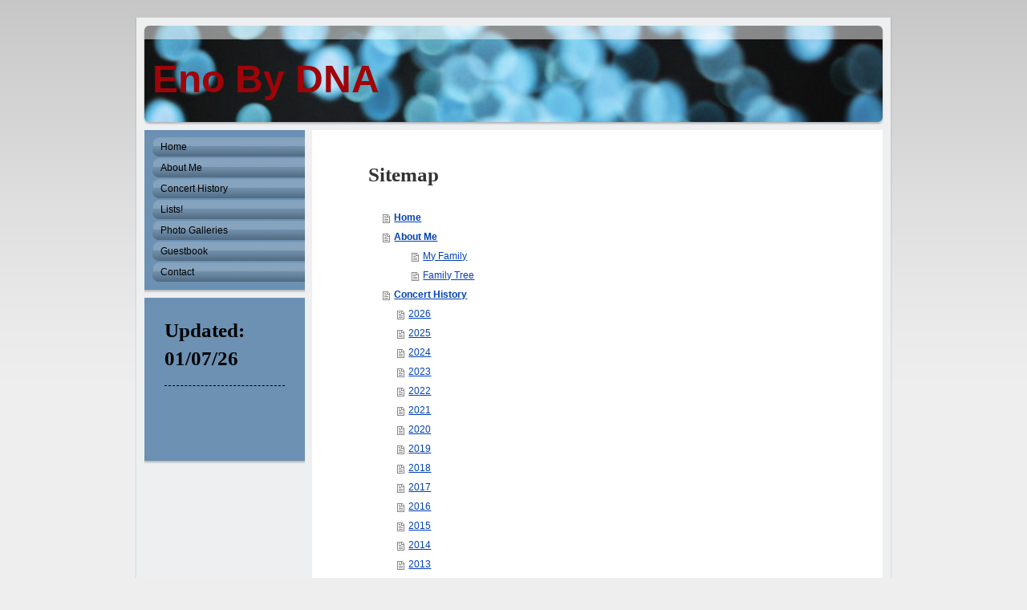

--- FILE ---
content_type: text/html; charset=UTF-8
request_url: http://www.enobydna.com/sitemap/
body_size: 5691
content:
<!DOCTYPE html>
<html lang="en"  ><head prefix="og: http://ogp.me/ns# fb: http://ogp.me/ns/fb# business: http://ogp.me/ns/business#">
    <meta http-equiv="Content-Type" content="text/html; charset=utf-8"/>
    <meta name="generator" content="IONOS MyWebsite"/>
        
    <link rel="dns-prefetch" href="//cdn.initial-website.com/"/>
    <link rel="dns-prefetch" href="//203.mod.mywebsite-editor.com"/>
    <link rel="dns-prefetch" href="https://203.sb.mywebsite-editor.com/"/>
    <link rel="shortcut icon" href="//cdn.initial-website.com/favicon.ico"/>
        <title> - Home</title>
    
    

<meta name="format-detection" content="telephone=no"/>
        <meta name="keywords" content="about, private, personal, hobby"/>
            <meta name="description" content="This is the personal home page of Charles Bone from Los Angeles, {{province}}."/>
            <meta name="robots" content="index,follow"/>
        <link href="http://www.enobydna.com/s/style/layout.css?1736643009" rel="stylesheet" type="text/css"/>
    <link href="http://www.enobydna.com/s/style/main.css?1736643009" rel="stylesheet" type="text/css"/>
    <link href="http://www.enobydna.com/s/style/font.css?1736643009" rel="stylesheet" type="text/css"/>
    <link href="//cdn.initial-website.com/app/cdn/min/group/web.css?1763478093678" rel="stylesheet" type="text/css"/>
<link href="//cdn.initial-website.com/mod/common/files/generated/modules-main.css" rel="stylesheet" type="text/css"/>
    <link href="https://203.sb.mywebsite-editor.com/app/logstate2-css.php?site=280381019&amp;t=1768487020" rel="stylesheet" type="text/css"/>

<script type="text/javascript">
    /* <![CDATA[ */
var stagingMode = '';
    /* ]]> */
</script>
<script src="https://203.sb.mywebsite-editor.com/app/logstate-js.php?site=280381019&amp;t=1768487020"></script>

    <link href="http://www.enobydna.com/s/style/print.css?1763478093678" rel="stylesheet" media="print" type="text/css"/>
    <script type="text/javascript">
    /* <![CDATA[ */
    var systemurl = 'https://203.sb.mywebsite-editor.com/';
    var webPath = '/';
    var proxyName = '';
    var webServerName = 'www.enobydna.com';
    var sslServerUrl = 'https://ssl.perfora.net/www.enobydna.com';
    var nonSslServerUrl = 'http://www.enobydna.com';
    var webserverProtocol = 'http://';
    var nghScriptsUrlPrefix = '//203.mod.mywebsite-editor.com';
    var sessionNamespace = 'DIY_SB';
    var jimdoData = {
        cdnUrl:  '//cdn.initial-website.com/',
        messages: {
            lightBox: {
    image : 'Image',
    of: 'of'
}

        },
        isTrial: 0,
        pageId: 7    };
    var script_basisID = "280381019";

    diy = window.diy || {};
    diy.web = diy.web || {};

        diy.web.jsBaseUrl = "//cdn.initial-website.com/s/build/";

    diy.context = diy.context || {};
    diy.context.type = diy.context.type || 'web';
    /* ]]> */
</script>

<script type="text/javascript" src="//cdn.initial-website.com/app/cdn/min/group/web.js?1763478093678" crossorigin="anonymous"></script><script type="text/javascript" src="//cdn.initial-website.com/s/build/web.bundle.js?1763478093678" crossorigin="anonymous"></script><script src="//cdn.initial-website.com/mod/common/files/generated/modules-main-en_US.js" type="text/javascript"></script>
<script type="text/javascript" src="https://cdn.initial-website.com/proxy/apps/static/resource/dependencies/"></script><script type="text/javascript">
                    if (typeof require !== 'undefined') {
                        require.config({
                            waitSeconds : 10,
                            baseUrl : 'https://cdn.initial-website.com/proxy/apps/static/js/'
                        });
                    }
                </script><script type="text/javascript">if (window.jQuery) {window.jQuery_1and1 = window.jQuery;}</script>

<style type="text/css">
/*<![CDATA[*/

#sidebar {
    width: 200px!important;
    overflow: hidden!important;
}

#content {
    width: 711px!important;
}

#content_back_top {
    background: none!important;
}

#content_back_middle {
    background: none!important;
}

#content_back_bottom {
    background: none!important;
}

/*]]>*/
</style>

<script type="text/javascript">if (window.jQuery_1and1) {window.jQuery = window.jQuery_1and1;}</script>
<script type="text/javascript" src="//cdn.initial-website.com/app/cdn/min/group/pfcsupport.js?1763478093678" crossorigin="anonymous"></script>    <meta property="og:type" content="business.business"/>
    <meta property="og:url" content="http://www.enobydna.com/"/>
    <meta property="og:title" content=" - Home"/>
            <meta property="og:description" content="This is the personal home page of Charles Bone from Los Angeles, {{province}}."/>
                <meta property="og:image" content="http://www.enobydna.com/s/img/emotionheader.jpg"/>
        <meta property="business:contact_data:country_name" content="United States"/>
    
    
    
    
    
    
    
    
</head>


<body class="body diyBgActive  cc-pagemode-sitemap diy-market-en_US" data-pageid="87944004" id="page-87944004">
    
    <div class="diyw">
        <div class="diyweb">
<div id="container">
	<div id="container_inner">
		<div id="container_innermost">
			<div id="container_wrapper">

				<div id="header">
					<div id="overlay_left"></div>
					<div id="overlay_right"></div>
					
					
<style type="text/css" media="all">
.diyw div#emotion-header {
        max-width: 940px;
        max-height: 120px;
                background: #EEEEEE;
    }

.diyw div#emotion-header-title-bg {
    left: 0%;
    top: 11%;
    width: 100%;
    height: 14%;

    background-color: #FFFFFF;
    opacity: 0.50;
    filter: alpha(opacity = 50);
    }
.diyw img#emotion-header-logo {
    left: 1.00%;
    top: 0.00%;
    background: transparent;
                border: 1px solid #CCCCCC;
        padding: 0px;
                display: none;
    }

.diyw div#emotion-header strong#emotion-header-title {
    left: 4%;
    top: 11%;
    color: #9f0408;
        font: normal bold 48px/120% Helvetica, 'Helvetica Neue', 'Trebuchet MS', sans-serif;
}

.diyw div#emotion-no-bg-container{
    max-height: 120px;
}

.diyw div#emotion-no-bg-container .emotion-no-bg-height {
    margin-top: 12.77%;
}
</style>
<div id="emotion-header" data-action="loadView" data-params="active" data-imagescount="1">
            <img src="http://www.enobydna.com/s/img/emotionheader.jpg?1544678506.940px.120px" id="emotion-header-img" alt=""/>
            
        <div id="ehSlideshowPlaceholder">
            <div id="ehSlideShow">
                <div class="slide-container">
                                        <div style="background-color: #EEEEEE">
                            <img src="http://www.enobydna.com/s/img/emotionheader.jpg?1544678506.940px.120px" alt=""/>
                        </div>
                                    </div>
            </div>
        </div>


        <script type="text/javascript">
        //<![CDATA[
                diy.module.emotionHeader.slideShow.init({ slides: [{"url":"http:\/\/www.enobydna.com\/s\/img\/emotionheader.jpg?1544678506.940px.120px","image_alt":"","bgColor":"#EEEEEE"}] });
        //]]>
        </script>

    
            
        
            
                  	<div id="emotion-header-title-bg"></div>
    
            <strong id="emotion-header-title" style="text-align: left">Eno By DNA</strong>
                    <div class="notranslate">
                <svg xmlns="http://www.w3.org/2000/svg" version="1.1" id="emotion-header-title-svg" viewBox="0 0 940 120" preserveAspectRatio="xMinYMin meet"><text style="font-family:Helvetica, 'Helvetica Neue', 'Trebuchet MS', sans-serif;font-size:48px;font-style:normal;font-weight:bold;fill:#9f0408;line-height:1.2em;"><tspan x="0" style="text-anchor: start" dy="0.95em">Eno By DNA</tspan></text></svg>
            </div>
            
    
    <script type="text/javascript">
    //<![CDATA[
    (function ($) {
        function enableSvgTitle() {
                        var titleSvg = $('svg#emotion-header-title-svg'),
                titleHtml = $('#emotion-header-title'),
                emoWidthAbs = 940,
                emoHeightAbs = 120,
                offsetParent,
                titlePosition,
                svgBoxWidth,
                svgBoxHeight;

                        if (titleSvg.length && titleHtml.length) {
                offsetParent = titleHtml.offsetParent();
                titlePosition = titleHtml.position();
                svgBoxWidth = titleHtml.width();
                svgBoxHeight = titleHtml.height();

                                titleSvg.get(0).setAttribute('viewBox', '0 0 ' + svgBoxWidth + ' ' + svgBoxHeight);
                titleSvg.css({
                   left: Math.roundTo(100 * titlePosition.left / offsetParent.width(), 3) + '%',
                   top: Math.roundTo(100 * titlePosition.top / offsetParent.height(), 3) + '%',
                   width: Math.roundTo(100 * svgBoxWidth / emoWidthAbs, 3) + '%',
                   height: Math.roundTo(100 * svgBoxHeight / emoHeightAbs, 3) + '%'
                });

                titleHtml.css('visibility','hidden');
                titleSvg.css('visibility','visible');
            }
        }

        
            var posFunc = function($, overrideSize) {
                var elems = [], containerWidth, containerHeight;
                                    elems.push({
                        selector: '#emotion-header-title',
                        overrideSize: true,
                        horPos: 3,
                        vertPos: 58                    });
                    lastTitleWidth = $('#emotion-header-title').width();
                                                elems.push({
                    selector: '#emotion-header-title-bg',
                    horPos: 0,
                    vertPos: 0                });
                                
                containerWidth = parseInt('940');
                containerHeight = parseInt('120');

                for (var i = 0; i < elems.length; ++i) {
                    var el = elems[i],
                        $el = $(el.selector),
                        pos = {
                            left: el.horPos,
                            top: el.vertPos
                        };
                    if (!$el.length) continue;
                    var anchorPos = $el.anchorPosition();
                    anchorPos.$container = $('#emotion-header');

                    if (overrideSize === true || el.overrideSize === true) {
                        anchorPos.setContainerSize(containerWidth, containerHeight);
                    } else {
                        anchorPos.setContainerSize(null, null);
                    }

                    var pxPos = anchorPos.fromAnchorPosition(pos),
                        pcPos = anchorPos.toPercentPosition(pxPos);

                    var elPos = {};
                    if (!isNaN(parseFloat(pcPos.top)) && isFinite(pcPos.top)) {
                        elPos.top = pcPos.top + '%';
                    }
                    if (!isNaN(parseFloat(pcPos.left)) && isFinite(pcPos.left)) {
                        elPos.left = pcPos.left + '%';
                    }
                    $el.css(elPos);
                }

                // switch to svg title
                enableSvgTitle();
            };

                        var $emotionImg = jQuery('#emotion-header-img');
            if ($emotionImg.length > 0) {
                // first position the element based on stored size
                posFunc(jQuery, true);

                // trigger reposition using the real size when the element is loaded
                var ehLoadEvTriggered = false;
                $emotionImg.one('load', function(){
                    posFunc(jQuery);
                    ehLoadEvTriggered = true;
                                        diy.module.emotionHeader.slideShow.start();
                                    }).each(function() {
                                        if(this.complete || typeof this.complete === 'undefined') {
                        jQuery(this).load();
                    }
                });

                                noLoadTriggeredTimeoutId = setTimeout(function() {
                    if (!ehLoadEvTriggered) {
                        posFunc(jQuery);
                    }
                    window.clearTimeout(noLoadTriggeredTimeoutId)
                }, 5000);//after 5 seconds
            } else {
                jQuery(function(){
                    posFunc(jQuery);
                });
            }

                        if (jQuery.isBrowser && jQuery.isBrowser.ie8) {
                var longTitleRepositionCalls = 0;
                longTitleRepositionInterval = setInterval(function() {
                    if (lastTitleWidth > 0 && lastTitleWidth != jQuery('#emotion-header-title').width()) {
                        posFunc(jQuery);
                    }
                    longTitleRepositionCalls++;
                    // try this for 5 seconds
                    if (longTitleRepositionCalls === 5) {
                        window.clearInterval(longTitleRepositionInterval);
                    }
                }, 1000);//each 1 second
            }

            }(jQuery));
    //]]>
    </script>

    </div>


				</div>

				<div id="sidebar">

					<div class="sidebar_element altcolor">
						<div class="sidebar_top"></div>
						<div class="sidebar_middle">

							<div class="webnavigation"><ul id="mainNav1" class="mainNav1"><li class="navTopItemGroup_1"><a data-page-id="87944004" href="http://www.enobydna.com/" class="level_1"><span>Home</span></a></li><li class="navTopItemGroup_2"><a data-page-id="38517304" href="http://www.enobydna.com/about-me/" class="level_1"><span>About Me</span></a></li><li class="navTopItemGroup_3"><a data-page-id="38518404" href="http://www.enobydna.com/concert-history/" class="level_1"><span>Concert History</span></a></li><li class="navTopItemGroup_4"><a data-page-id="38519104" href="http://www.enobydna.com/lists/" class="level_1"><span>Lists!</span></a></li><li class="navTopItemGroup_5"><a data-page-id="38519504" href="http://www.enobydna.com/photo-galleries/" class="level_1"><span>Photo Galleries</span></a></li><li class="navTopItemGroup_6"><a data-page-id="38523004" href="http://www.enobydna.com/guestbook/" class="level_1"><span>Guestbook</span></a></li><li class="navTopItemGroup_7"><a data-page-id="38523104" href="http://www.enobydna.com/contact/" class="level_1"><span>Contact</span></a></li></ul></div>

						</div>
						<div class="sidebar_bottom"></div>
					</div>

					<div class="sidebar_element altcolor">
						<div class="sidebar_top"></div>
						<div class="sidebar_middle">
							<div id="sidebar_content_wrapper">

									<div id="matrix_24675904" class="sortable-matrix" data-matrixId="24675904"><div class="n module-type-header diyfeLiveArea "> <h1><span class="diyfeDecoration">Updated: 01/07/26</span></h1> </div><div class="n module-type-hr diyfeLiveArea "> <div style="padding: 0px 0px">
    <div class="hr"></div>
</div>
 </div><div class="n module-type-htmlCode diyfeLiveArea "> <div class="mediumScreenDisabled"><script type="text/javascript">if (window.jQuery) {window.jQuery_1and1 = window.jQuery;}</script><script language="JavaScript" type="text/javascript">
//<![CDATA[
document.write("<iframe src=\"http:\/\/www.facebook.com\/plugins\/like.php?href="+document.URL+"&layout=button_count&show_faces=false&width=180&action=like&font=verdana&colorscheme=light\" scrolling=\"no\" frameborder=\"0\" style=\"border:none; overflow:hidden; width:180px; height:50px\" allowTransparency=\"true\"><\/iframe>");
//]]>
</script><script type="text/javascript">if (window.jQuery_1and1) {window.jQuery = window.jQuery_1and1;}</script></div> </div></div>

							</div>
						</div>
						<div class="sidebar_bottom"></div>
					</div>

				</div>

				<div id="content">
					<div id="content_back_top"></div>
					<div id="content_back_middle">
						<div class="gutter">
							<!-- content_start -->

							<div id="content_area"><h1>Sitemap</h1><ul class="sitemap"><li><a href="/">Home</a></li>
<li><a href="/about-me/">About Me</a></li>
<li><ul class="sitemap"><li><ul><li><a href="/about-me/family/my-family/">My Family</a></li>
<li><a href="/about-me/family/family-tree/">Family Tree</a></li>
</ul></li></ul></li><li><a href="/concert-history/">Concert History</a></li>
<li><ul class="sitemap"><li><a href="/concert-history/2026/">2026</a></li>
<li><a href="/concert-history/2025/">2025</a></li>
<li><a href="/concert-history/2024/">2024</a></li>
<li><a href="/concert-history/2023/">2023</a></li>
<li><a href="/concert-history/2022/">2022</a></li>
<li><a href="/concert-history/2021/">2021</a></li>
<li><a href="/concert-history/2020/">2020</a></li>
<li><a href="/concert-history/2019/">2019</a></li>
<li><a href="/concert-history/2018/">2018</a></li>
<li><a href="/concert-history/2017/">2017</a></li>
<li><a href="/concert-history/2016/">2016</a></li>
<li><a href="/concert-history/2015/">2015</a></li>
<li><a href="/concert-history/2014/">2014</a></li>
<li><a href="/concert-history/2013/">2013</a></li>
<li><a href="/concert-history/2012/">2012</a></li>
<li><a href="/concert-history/2011/">2011</a></li>
<li><a href="/concert-history/2010/">2010</a></li>
<li><a href="/concert-history/2009/">2009</a></li>
<li><a href="/concert-history/2008/">2008</a></li>
<li><a href="/concert-history/2007/">2007</a></li>
<li><a href="/concert-history/2006/">2006</a></li>
<li><a href="/concert-history/2005/">2005</a></li>
<li><a href="/concert-history/2004/">2004</a></li>
<li><a href="/concert-history/2003/">2003</a></li>
<li><a href="/concert-history/2002/">2002</a></li>
<li><a href="/concert-history/2001/">2001</a></li>
<li><a href="/concert-history/2000/">2000</a></li>
<li><a href="/concert-history/1999/">1999</a></li>
<li><a href="/concert-history/the-90-s/">The 90's</a></li>
<li><a href="/concert-history/the-80-s/">The 80's</a></li>
<li><a href="/concert-history/the-70-s/">The 70's</a></li>
</ul></li><li><a href="/lists/">Lists!</a></li>
<li><ul class="sitemap"><li><a href="/lists/2025/">2025</a></li>
<li><a href="/lists/2024/">2024</a></li>
<li><a href="/lists/2023/">2023</a></li>
<li><a href="/lists/2022/">2022</a></li>
<li><a href="/lists/2021/">2021</a></li>
<li><a href="/lists/2020/">2020</a></li>
<li><a href="/lists/2019/">2019</a></li>
<li><a href="/lists/2018/">2018</a></li>
<li><a href="/lists/2017/">2017</a></li>
<li><a href="/lists/2016/">2016</a></li>
<li><a href="/lists/2015/">2015</a></li>
<li><a href="/lists/2014/">2014</a></li>
<li><a href="/lists/2013/">2013</a></li>
<li><a href="/lists/2012/">2012</a></li>
<li><a href="/lists/2011/">2011</a></li>
<li><a href="/lists/2010/">2010</a></li>
<li><a href="/lists/2009/">2009</a></li>
<li><a href="/lists/2008/">2008</a></li>
<li><a href="/lists/2007/">2007</a></li>
<li><a href="/lists/2006/">2006</a></li>
<li><a href="/lists/2005/">2005</a></li>
</ul></li><li><a href="/photo-galleries/">Photo Galleries</a></li>
<li><ul class="sitemap"><li><a href="/photo-galleries/strfckr/">Strfckr !</a></li>
<li><a href="/photo-galleries/vintage-80s-concert-photos/">Vintage '80s Concert Photos</a></li>
<li><a href="/photo-galleries/through-the-years/">Through The Years</a></li>
</ul></li><li><a href="/guestbook/">Guestbook</a></li>
<li><a href="/contact/">Contact</a></li>
</ul></div>

							<!-- content_ende -->
						</div>
					</div>
					<div id="content_back_bottom"></div>
					<div class="c"></div>
				</div>  

			  <div id="footer" class="altcolor">

					<div id="contentfooter">
    <div class="leftrow">
                        <a rel="nofollow" href="javascript:window.print();">
                    <img class="inline" height="14" width="18" src="//cdn.initial-website.com/s/img/cc/printer.gif" alt=""/>
                    Print                </a> <span class="footer-separator">|</span>
                <a href="http://www.enobydna.com/sitemap/">Sitemap</a>
                        <br/> © Charles Bone
            </div>
    <script type="text/javascript">
        window.diy.ux.Captcha.locales = {
            generateNewCode: 'Generate new code',
            enterCode: 'Please enter the code'
        };
        window.diy.ux.Cap2.locales = {
            generateNewCode: 'Generate new code',
            enterCode: 'Please enter the code'
        };
    </script>
    <div class="rightrow">
                    <span class="loggedout">
                <a rel="nofollow" id="login" href="https://login.1and1-editor.com/280381019/www.enobydna.com/us?pageId=87944004">
                    Login                </a>
            </span>
                
                <span class="loggedin">
            <a rel="nofollow" id="logout" href="https://203.sb.mywebsite-editor.com/app/cms/logout.php">Logout</a> <span class="footer-separator">|</span>
            <a rel="nofollow" id="edit" href="https://203.sb.mywebsite-editor.com/app/280381019/87944004/">Edit page</a>
        </span>
    </div>
</div>
            <div id="loginbox" class="hidden">
                <script type="text/javascript">
                    /* <![CDATA[ */
                    function forgotpw_popup() {
                        var url = 'https://password.1and1.com/xml/request/RequestStart';
                        fenster = window.open(url, "fenster1", "width=600,height=400,status=yes,scrollbars=yes,resizable=yes");
                        // IE8 doesn't return the window reference instantly or at all.
                        // It may appear the call failed and fenster is null
                        if (fenster && fenster.focus) {
                            fenster.focus();
                        }
                    }
                    /* ]]> */
                </script>
                                <img class="logo" src="//cdn.initial-website.com/s/img/logo.gif" alt="IONOS" title="IONOS"/>

                <div id="loginboxOuter"></div>
            </div>
        


			  </div>

			</div>
		</div>
	</div>
</div>

<div id="background"></div></div>    </div>

    
    </body>


<!-- rendered at Fri, 09 Jan 2026 14:26:21 -0500 -->
</html>


--- FILE ---
content_type: text/css
request_url: http://www.enobydna.com/s/style/layout.css?1736643009
body_size: 1755
content:

body 
{
	margin: 0;
	padding:0
;
}

.diyw .diyweb{padding: 20px 0 120px;}

.diyw div#background {
	width: 100%;
	height: 473px;
	background: transparent url(http://www.enobydna.com/s/img/1012-body_bg.png) repeat-x;
	position: absolute;
	top: 0;
	z-index: 1;
}

* html .diyw div#background {
	filter: progid:DXImageTransform.Microsoft.AlphaImageLoader(src="http://www.enobydna.com/s/img/1012-body_bg.png", sizingMethod="scale");
	background-image: none;
}

.diyw .altcolor {
	background-color: #0a4780;
}


.diyw div#container {
	width: 940px;
	margin: 0 auto;
	position: relative;
	z-index: 2;
}

.diyw div#container_inner {
	background: url(http://www.enobydna.com/s/img/1012-container_bg_top.png) no-repeat 50% 0;
	margin: -2px -2px 0;
	padding: 2px 2px 0;
	position: relative;
	zoom: 1;
}

.diyw div#container_innermost {
	background: url(http://www.enobydna.com/s/img/1012-container_bg_bottom.png) no-repeat 50% 100%;
	margin: 0 -2px -6px;
	padding: 2px 2px 6px;
	position: relative;
	zoom: 1;
}

.diyw div#container_wrapper {
	background: url(http://www.enobydna.com/s/img/1012-container_bg.png) repeat-y 50% 0;
	margin: 0 -2px;
	padding: 0 12px 10px;
	position: relative;
	zoom: 1;
}

* html .diyw div#container_inner, * html .diyw div#container_innermost {
	background-image: none;
}

* html .diyw div#container_wrapper {
	background-image: url(http://www.enobydna.com/s/img/1012-container_bg.gif);
}

	

.diyw div#header {
	height: 120px;
	margin: 0 -10px 0;
	padding: 10px 0;
	background: url(http://www.enobydna.com/s/img/1012-header_bg.gif) no-repeat 50% 0;
	position: relative;
}

.diyw div#overlay_left {
	width: 15px;
	height: 140px;
	background: url(http://www.enobydna.com/s/img/1012-header_overlay_left.png) no-repeat;
	position: absolute;
	top: 0;
	left: 0;
	z-index: 10;
}

.diyw div#overlay_right {
	width: 15px;
	height: 140px;
	background: url(http://www.enobydna.com/s/img/1012-header_overlay_right.png) no-repeat;
	position: absolute;
	top: 0;
	right: 0;
	z-index: 11;
}

* html .diyw div#overlay_left {
	filter: progid:DXImageTransform.Microsoft.AlphaImageLoader(src="http://www.enobydna.com/s/img/1012-header_overlay_left.png", sizingMethod="scale");
	background-image: none;
}

* html .diyw div#overlay_right {
	filter: progid:DXImageTransform.Microsoft.AlphaImageLoader(src="http://www.enobydna.com/s/img/1012-header_overlay_right.png", sizingMethod="scale");
	background-image: none;
}

.diyw div#emotion-header {
	position: relative;
}

.diyw div#emotion-header strong#emotion-header-title {
	position: absolute;
	top: 0;
	left: 0;
}


.diyw div#content {
	width: 610px;
	float: right;
	background: #fff;
	margin-bottom: 6px;
}

.diyw div#content_back_top {
	background: url(http://www.enobydna.com/s/img/1012-content_bg_top.gif) no-repeat;
	height: 8px;
	margin: 0 -2px;
	padding: 0 2px;
	position: relative;
	zoom: 1;
}

.diyw div#content_back_middle {
	background: url(http://www.enobydna.com/s/img/1012-content_bg.gif) repeat-y 50% 0;
	margin: 0 -2px;
	padding: 0 2px;
	position: relative;
	zoom: 1;
}

.diyw div#content_back_bottom {
	background: url(http://www.enobydna.com/s/img/1012-content_bg_bottom.gif) no-repeat 50% 100%;
	height: 11px;
	margin: 0 -2px;
	padding: 0 2px;
	position: relative;
	zoom: 1;
}

.diyw div#content div.gutter {
	padding: 30px 70px 100px;
	min-height: 520px;
}


.diyw div#sidebar {
	width: 300px;
	float: left;
}

.diyw div.sidebar_element {
	margin-bottom: 6px;
}

.diyw div.sidebar_top {
	background: url(http://www.enobydna.com/s/img/1012-sidebar_bg_top.png) no-repeat 50% 0;
	height: 8px;
	margin: 0 -2px;
	padding: 0 2px;
	position: relative;
	zoom: 1;
}

.diyw div.sidebar_bottom {
	background: url(http://www.enobydna.com/s/img/1012-sidebar_bg_bottom.png) no-repeat 50% 100%;
	height: 10px;
	margin: 0 -2px;
	padding: 0 2px;
	position: relative;
	zoom: 1;
}

.diyw div.sidebar_middle {
	background-image: url(http://www.enobydna.com/s/img/1012-sidebar_bg.png);
	background-repeat: repeat-y;
	background-position: 50% 0;
	margin: 0 -2px;
	padding: 0 12px 3px;
	position: relative;
	zoom: 1;
}

* html .diyw div.sidebar_top {
	background-image: url(http://www.enobydna.com/s/img/1012-sidebar_bg_top.gif);
}

* html .diyw div.sidebar_bottom {
	background-image: url(http://www.enobydna.com/s/img/1012-sidebar_bg_bottom.gif);
}

* html .diyw div.sidebar_middle {
	background-image: url(http://www.enobydna.com/s/img/1012-sidebar_bg.gif);
}

* html .diyw ul.mainNav1 li a {
	filter: progid:DXImageTransform.Microsoft.AlphaImageLoader(src="http://www.enobydna.com/s/img/1012-menu_big_bg.png", sizingMethod="crop");
	background-image: none;
}

* html .diyw ul.mainNav2 li a {
	filter: progid:DXImageTransform.Microsoft.AlphaImageLoader(src="http://www.enobydna.com/s/img/1012-menu_medium_bg.png", sizingMethod="crop");
	background-image: none;
}

* html .diyw ul.mainNav3 li a {
	filter: progid:DXImageTransform.Microsoft.AlphaImageLoader(src="http://www.enobydna.com/s/img/1012-menu_small_bg.png", sizingMethod="crop");
	background-image: none;
}


.diyw ul.mainNav1 {
	margin: 0;
	padding: 0;
	list-style: none;
}

.diyw ul.mainNav1 li {
	width: 280px;
}

.diyw ul.mainNav1 li a {
	text-decoration: none;
	display: block;
	width: 260px;
	
	line-height: 26px;
	padding: 0 10px;
	background: url(http://www.enobydna.com/s/img/1012-menu_big_bg.png) no-repeat;
}

.diyw ul.mainNav1 li a:hover, .diyw ul.mainNav1 li a.current {
	font-weight: bold;
}

.diyw ul.mainNav2 {
	margin: 0;
	padding: 0;
	list-style: none;
}

.diyw ul.mainNav2 li a {
	background: url(http://www.enobydna.com/s/img/1012-menu_medium_bg.png) no-repeat;
	width: 240px;
	padding: 0 10px 0 30px;
}

.diyw ul.mainNav3 {
	margin: 0;
	padding: 0;
	list-style: none;
}

.diyw ul.mainNav3 li a {
	background: url(http://www.enobydna.com/s/img/1012-menu_small_bg.png) no-repeat;
	width: 220px;
	padding: 0 10px 0 50px;
}

.diyw div#sidebar_content_wrapper {
	padding: 10px 10px;
}


.diyw div#footer {
	clear: both;
	width: 900px;
	height: 58px;
	margin: 0 -2px -4px;
	padding: 10px 12px 14px;
	background-image: url(http://www.enobydna.com/s/img/1012-footer_gradient.png);
	background-repeat: no-repeat;
	position: relative;
	zoom: 1;
}

.diyw br.c {
	display: block;
}


.diyw div#sidebar div.modulelt {
	position: relative;
	z-index: 9999px;
}



body .diyw
{
	font: normal 11px/140% Verdana, Arial, Helvetica, sans-serif;
	color: #666666;
}
 .diyw p, .diyw table, .diyw td {
	font: normal 11px/140% Verdana, Arial, Helvetica, sans-serif;
	color: #666666;
}

.diyw h1 {
	font: bold 14px/140% Verdana, Arial, Helvetica, sans-serif;
	color: #000000;
}

.diyw h2 {
	font: bold 12px/140% Verdana, Arial, Helvetica, sans-serif;
	color: #666666;
}


.diyw a.trackbackUrl, 
.diyw a.trackbackUrl:link,
.diyw a.trackbackUrl:visited,
.diyw a.trackbackUrl:hover,
.diyw a.trackbackUrl:active {
	background: #EEEEEE none repeat scroll 0% 0%;
	border: 1px solid black;
	color: #333333;
	padding: 2px;
	text-decoration: none;
}

.diyw a:link,
.diyw a:visited {
	text-decoration: underline; 
	color: #DB2F2C;
}

.diyw a:active, 
.diyw a:hover {
	text-decoration: none; 
	color: #DB2F2C;
}

.diyw div.hr {
	border-bottom-style: dotted;
	border-bottom-width: 1px; 
	border-color: #CCCCCC;
	height: 1px;
}
 
.diyw .altcolor,
.diyw .altcolor p {
	color: #000000;
}

.diyw .altcolor h1 {
	color: #000000;
}

.diyw .altcolor h2 {
	color: #000000;
}

.diyw .altcolor a:link,
.diyw .altcolor a:visited {
	color: #000000;
}

.diyw .altcolor a:active, 
.diyw .altcolor a:hover {
	color: #000000;
}

.diyw .altcolor div.hr {
	border-color: #000000;
}
